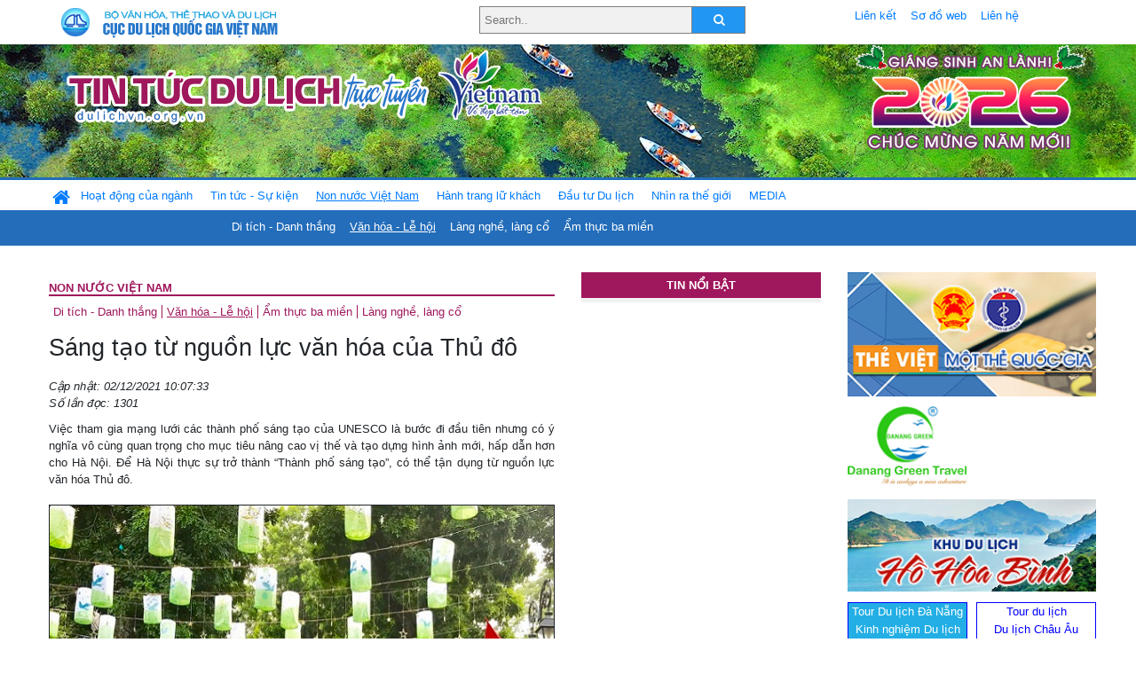

--- FILE ---
content_type: text/html; charset=UTF-8
request_url: https://www.dulichvn.org.vn/index.php/item/sang-tao-tu-nguon-luc-van-hoa-cua-thu-do-48325
body_size: 12853
content:
<!doctype html>
<html>
<head>

		<meta charset="utf-8">
		<meta name="viewport" content="width=device-width, initial-scale=1.0">	
		<meta name="copyright" content="TITC">
		<meta name="author" content="TITC">
		<meta name="robots" content="index,follow"/>
		<meta name="revisit-after" content="days">
		<meta http-equiv="content-language" content="vi">
		<meta name="geo.region" content="VN-DN" />
		<meta name="geo.position" content="16.067185;108.220157" />
		<meta name="geo.placename" content="Đà Nẵng" />
		<meta name="ICBM" content="16.067185, 108.220157" />
		<meta name="revisit-after" content="days">

				<!-- HTML Meta Tags -->
		<title>Sáng tạo từ nguồn lực văn hóa của Thủ đô - www.dulichvn.org.vn</title>
		
		<meta name="description" content="
	Việc tham gia mạng lưới c&aacute;c th&agrave;nh phố s&aacute;ng tạo của UNESCO l&agrave; bước đi đầu ti&ecirc;n nhưng c&oacute; &yacute; nghĩa v&ocirc; c&ugrave;ng quan trọng cho mục ti&ecirc;u n&acirc;ng cao vị thế v&agrave; tạo dựng h&igrave;nh ảnh mới, hấp dẫn hơn cho H&agrave; Nội. Để H&agrave; Nội thực sự trở th&agrave;nh &ldquo;Th&agrave;nh phố s&aacute;ng tạo&rdquo;, c&oacute; thể tận dụng từ nguồn lực văn h&oacute;a Thủ đ&ocirc;.
">
		<meta name="keywords" content="van-hoa;Thu-do;UNESCO;Ha-Noi">
		<meta name="news_keywords" content="van-hoa;Thu-do;UNESCO;Ha-Noi"/>
		<link rel="canonical" href="dulichvn.org.vn" />
		<link rel="publisher" href="Báo Chính phủ"/>
		<link rel="dns-prefetch" href="//www.google-analytics.com"/>
		<link rel="amphtml" href="dulichvn.org.vn" />
		

		<!-- Open Graph -->
		<!-- Facebook Meta Tags -->
		<meta property="og:title" content="Sáng tạo từ nguồn lực văn hóa của Thủ đô - www.dulichvn.org.vn" />
		<meta property="og:type" content="website" />
				<meta property="og:url" content="https://dulichvn.org.vn/index.php/item/sang-tao-tu-nguon-luc-van-hoa-cua-thu-do-48325" />
		<meta property="og:image" content="https://dulichvn.org.vn/cache/212Sang-tao-tu-nguon-luc-van-hoa-cua-Thu-do.jpg358x200.thumb.gif" />
		<meta property="og:image:width" content="358" />
		<meta property="og:image:height" content="200" />
				<meta property="og:description" content="
	Việc tham gia mạng lưới c&aacute;c th&agrave;nh phố s&aacute;ng tạo của UNESCO l&agrave; bước đi đầu ti&ecirc;n nhưng c&oacute; &yacute; nghĩa v&ocirc; c&ugrave;ng quan trọng cho mục ti&ecirc;u n&acirc;ng cao vị thế v&agrave; tạo dựng h&igrave;nh ảnh mới, hấp dẫn hơn cho H&agrave; Nội. Để H&agrave; Nội thực sự trở th&agrave;nh &ldquo;Th&agrave;nh phố s&aacute;ng tạo&rdquo;, c&oacute; thể tận dụng từ nguồn lực văn h&oacute;a Thủ đ&ocirc;.
" />
		<meta property="og:locale" content="vi_vn" />
		<meta property="og:site_name" content="https://dulichvn.org.vn/index.php/item/sang-tao-tu-nguon-luc-van-hoa-cua-thu-do-48325" />

		<!-- Google / Search Engine Tags -->
		<meta itemprop="name" content="Sáng tạo từ nguồn lực văn hóa của Thủ đô - www.dulichvn.org.vn">
		<meta itemprop="description" content="
	Việc tham gia mạng lưới c&aacute;c th&agrave;nh phố s&aacute;ng tạo của UNESCO l&agrave; bước đi đầu ti&ecirc;n nhưng c&oacute; &yacute; nghĩa v&ocirc; c&ugrave;ng quan trọng cho mục ti&ecirc;u n&acirc;ng cao vị thế v&agrave; tạo dựng h&igrave;nh ảnh mới, hấp dẫn hơn cho H&agrave; Nội. Để H&agrave; Nội thực sự trở th&agrave;nh &ldquo;Th&agrave;nh phố s&aacute;ng tạo&rdquo;, c&oacute; thể tận dụng từ nguồn lực văn h&oacute;a Thủ đ&ocirc;.
">
		<meta itemprop="image" content="https://dulichvn.org.vn/cache/212Sang-tao-tu-nguon-luc-van-hoa-cua-Thu-do.jpg358x200.thumb.gif">
		<meta itemprop="url" content="https://dulichvn.org.vn/index.php/item/sang-tao-tu-nguon-luc-van-hoa-cua-thu-do-48325">

		

		<!-- Twitter Meta Tags twitter:card, twitter:title, twitter:site, twitter:creator, twitter:description, twitter:image -->
		
		<meta name="twitter:site" content="dulichvn.org.vn">
		<meta name="twitter:creator" content="Báo Chính phủ">
		<meta name="twitter:card" content="Sáng tạo từ nguồn lực văn hóa của Thủ đô - www.dulichvn.org.vn">
		<meta name="twitter:title" content="Tin tức du lịch trực tuyến nhiều người xem nhất - www.dulichvn.org.vn">
		<meta name="twitter:description" content="Website của Cục Du lịch Quốc Gia Việt Nam, Cập nhật tin tức về lĩnh vực văn hóa, du lịch, Giới thiệu về đất nước và con người Việt Nam, Danh sách khách sạn tại Việt Nam">
		<meta name="twitter:image" content="https://dulichvn.org.vn/cache/212Sang-tao-tu-nguon-luc-van-hoa-cua-Thu-do.jpg358x200.thumb.gif">
		<meta name="twitter:site" content="@titcdn">
		<meta name="twitter:creator" content="@titcdn">
		<meta name="dc.source" CONTENT="https://dulichvn.org.vn/index.php/item/sang-tao-tu-nguon-luc-van-hoa-cua-thu-do-48325">
		<meta name="dc.created" content="2021-12-02">
		<meta name="dc.publisher" content="Báo Chính phủ" />
		<meta name="dc.rights.copyright" content="dulichvn.org.vn" />
		<meta name="dc.creator.name" content="dulichvn.org.vn" />
		<meta name="dc.creator.email" content="httt@vietnamtourism.gov.vn" />
		<meta name="dc.identifier" content="dulichvn.org.vn" />
		<meta name="dc.title" CONTENT="Sáng tạo từ nguồn lực văn hóa của Thủ đô - www.dulichvn.org.vn">
		<meta name="dc.subject" CONTENT="Sáng tạo từ nguồn lực văn hóa của Thủ đô - www.dulichvn.org.vn">
		<meta name="dc.keywords" CONTENT="van-hoa;Thu-do;UNESCO;Ha-Noi">
		<meta name="dc.description" CONTENT="
	Việc tham gia mạng lưới c&aacute;c th&agrave;nh phố s&aacute;ng tạo của UNESCO l&agrave; bước đi đầu ti&ecirc;n nhưng c&oacute; &yacute; nghĩa v&ocirc; c&ugrave;ng quan trọng cho mục ti&ecirc;u n&acirc;ng cao vị thế v&agrave; tạo dựng h&igrave;nh ảnh mới, hấp dẫn hơn cho H&agrave; Nội. Để H&agrave; Nội thực sự trở th&agrave;nh &ldquo;Th&agrave;nh phố s&aacute;ng tạo&rdquo;, c&oacute; thể tận dụng từ nguồn lực văn h&oacute;a Thủ đ&ocirc;.
">
		<!--Google search meta-->
				<script type="application/ld+json">
			{
			  "@context"        : "http://schema.org",
			  "@type"           : "WebSite",
			  "name"            : "TITC",
			  "alternateName"   : "Website của Cục Du lịch Quốc Gia Việt Nam, Cập nhật tin tức về lĩnh vực văn hóa, du lịch, Giới thiệu về đất nước và con người Việt Nam, Danh sách khách sạn tại Việt Nam",
			  "url": "https://dulichvn.org.vn/",
			  "potentialAction": {
				"@type": "SearchAction",
				"target": "https://dulichvn.org.vn/index.php/search/{search_term_string}",
				"query-input": "required name=search_term_string"
			  }
			}
		</script>
				<script type="application/ld+json">
			{
			  "@context": "http://schema.org",
			  "@type"   : "Organization",
			  "url"     : "https://dulichvn.org.vn/"
			}
		</script>		
				<script type="application/ld+json">
				{
					"@context":"http://schema.org",
					"@type":"BreadcrumbList",
					"itemListElement":[
						{
								"@type":"ListItem",
								"position":1,
								"item":{
									"@id":"https://dulichvn.org.vn/index.php/cat/Van-hoa---Le-hoi",
									"name":"Văn hóa - Lễ hội"
								}
							  }
					]
				}
		</script>
				<script type="application/ld+json">
			{
				"@context":"http://schema.org",
				"@type":"NewsArticle",
				"mainEntityOfPage":{
					"@type":"WebPage",
					"@id":"https://dulichvn.org.vn/index.php/item/sang-tao-tu-nguon-luc-van-hoa-cua-thu-do-48325"
				},
				"headline":"Sáng tạo từ nguồn lực văn hóa của Thủ đô - www.dulichvn.org.vn",
				"description":"
	Việc tham gia mạng lưới c&aacute;c th&agrave;nh phố s&aacute;ng tạo của UNESCO l&agrave; bước đi đầu ti&ecirc;n nhưng c&oacute; &yacute; nghĩa v&ocirc; c&ugrave;ng quan trọng cho mục ti&ecirc;u n&acirc;ng cao vị thế v&agrave; tạo dựng h&igrave;nh ảnh mới, hấp dẫn hơn cho H&agrave; Nội. Để H&agrave; Nội thực sự trở th&agrave;nh &ldquo;Th&agrave;nh phố s&aacute;ng tạo&rdquo;, c&oacute; thể tận dụng từ nguồn lực văn h&oacute;a Thủ đ&ocirc;.
",
				"image":{
					"@type":"ImageObject",
					"url":"https://dulichvn.org.vn/cache/212Sang-tao-tu-nguon-luc-van-hoa-cua-Thu-do.jpg358x200.thumb.gif",
					"width":358,
					"height":200
				},
				"datePublished":"2021-12-02T10:07:33+07:00",
				"dateModified":"2021-12-02T10:07:33+07:00",
				"author":{
					"@type":"Person",
					"name":"TITC"
				},
				"publisher":{
					"@type": "Organization",
					"name":"www.dulichvn.org.vn",
					"logo":{
						"@type":"ImageObject",
						"url":"https://dulichvn.org.vn/web/templates/2018/image/logo_default.png"
					}
				}
			}
		</script>
		<link rel="Shortcut Icon" href="/web/templates/2018/images/favicon.png" type="image/x-icon" />
<link rel="stylesheet" type="text/css" href="/web/templates/2018/css/4.0.0.0/bootstrap.min.css" />
<link rel="stylesheet" type="text/css" href="/web/templates/2018/css/ekko-lightbox.css" />
<link rel="stylesheet" type="text/css" href="/web/templates/2018/css/4.0.0.0/font-awesome.4.5.0.min.css" />
<link rel="stylesheet" type="text/css" href="/web/templates/2018/css/dropdown.css" />
<link rel="stylesheet" type="text/css" href="/web/templates/2018/css/dropdown.linear.css" />
<link rel="stylesheet" type="text/css" href="/web/templates/2018/css/styles.css" />
<link rel="stylesheet" type="text/css" href="/web/templates/2018/css/rrssb.css" />

	
</head>
<body>
	<div class="container-fluid page-bg">
		<header class="page-header">
			<div class="container nopadding-x">
				<div class="row">
					<div class="col-md-4 text-left"><img src="https://dulichvn.org.vn/web/templates/2018/image/tcdl_2.png"  class="img-fluid" width="269" height="50" alt="Cục Du lịch Quốc Gia Việt Nam"/></div>
					<div class="col-md-5">							<form class="srcFrom" action="/index.php/search" style="margin:auto;max-width:300px">
							  <input type="text" placeholder="Search.." name="name">
							  <button type="submit"><i class="fa fa-search"></i></button>
							</form>
													</div>
					<div class="col-md-3 py-2">
						<div class="top_menu">
					<a href="/index.php/cat/Lien-ket" title="Liên kết"   class="px-2" >Liên kết</a><a href="/index.php/cat/So-do-web" title="Sơ đồ web"   class="px-2" >Sơ đồ web</a><a href="/index.php/cat/Lien-he" title="Liên hệ"   class="px-2" >Liên hệ</a>						</div>
					</div>
				</div>				
			</div>
		  										<div class="row banner-row" style="background: url(https://dulichvn.org.vn/web/templates/2018/image/ORG-background-banner-2026.png) center center no-repeat;height: 150px;background-size: cover">
				<div class="container nopadding-x banner-container">
					<div class="row banner-row-wrapper">
                    	<div class="col-md-7">
							
							                            <img src="https://dulichvn.org.vn/web/templates/2018/image/logo.png" class="img-fluid" width="566" height="97" alt="Tin tức du lịch trực tuyến"/>
							
						</div>

						
												<div class="col-md-5 event-banner" style="text-align:right;">
                        	<img src="https://dulichvn.org.vn/web/templates/2018/image/ORG-noel-new year-2026_1.png" class="img-fluid" width="" height="auto" alt="Tin tức du lịch trực tuyến"/>
                        </div>
						
						
                                            	
					</div>
                    			  	</div>
			</div>
			<div class="row" style="background: url(https://dulichvn.org.vn/web/templates/2018/image/bg_menu.jpg) top left repeat-x; height: 77px;">
				<div class="container nopadding-x menu-top">
								<nav class="navbar navbar-expand-xl navbar-light py-0 px-0">
						<button class="navbar-toggler ml-lg-0" type="button" data-toggle="collapse" data-target="#top-menuid" aria-controls="top-menuid" aria-expanded="false" aria-label="Toggle navigation"><span class="navbar-toggler-icon"></span>
						</button>
						<div class="collapse navbar-collapse" id="top-menuid" style="padding-top: 1px;">
							<ul class="navbar-nav mr-auto dropdown dropdown-linear">
								<li class="nav-item-home">
									<a href="/" class="nav-link-home" style="font-size: 16pt;"><i class="fa fa-home fa-2" aria-hidden="true"></i></a>
								</li>
															<li class="  pad0 nav-item dropdown">
									<a href="/index.php/cat/Hoat-dong-cua-nganh" title="Hoạt động của ngành"   class="nav-link " role="button" aria-haspopup="true" aria-expanded="false" id="navbarDropdown1">Hoạt động của ngành</a>										<ul class="dropdown-menu justify-content-md-center" aria-labelledby="navbarDropdown1">
											<li class=""></li>
										<li><a href="/index.php/cat/Cuc-Du-lich-Quoc-gia-Viet-Nam" title="Cục Du lịch Quốc gia Việt Nam"   class="nav-link">Cục Du lịch Quốc gia Việt Nam</a></li><li><a href="/index.php/cat/Cac-dia-phuong" title="Các địa phương"   class="nav-link">Các địa phương</a></li>										</ul>
																			
								</li>
																<li class="  pad1 nav-item dropdown">
									<a href="/index.php/cat/Tin-tuc---Su-kien" title="Tin tức - Sự kiện"   class="nav-link " role="button" aria-haspopup="true" aria-expanded="false" id="navbarDropdown4">Tin tức - Sự kiện</a>										<ul class="dropdown-menu justify-content-md-center" aria-labelledby="navbarDropdown4">
											<li class=""></li>
										<li><a href="/index.php/cat/Nam-Du-lich-quoc-gia-2025-Hue---Kinh-do-xua-Van-hoi-moi" title="Năm Du lịch quốc gia 2025: Huế - Kinh đô xưa, Vận hội mới"   class="nav-link">Năm Du lịch quốc gia 2025: Huế - Kinh đô xưa, Vận hội mới</a></li>										</ul>
																			
								</li>
																<li class=" activated pad2 nav-item dropdown">
									<a href="/index.php/cat/Non-nuoc-Viet-Nam" title="Non nước Việt Nam"   class="nav-link " role="button" aria-haspopup="true" aria-expanded="false" id="navbarDropdown8">Non nước Việt Nam</a>										<ul class="dropdown-menu justify-content-md-center" aria-labelledby="navbarDropdown8">
											<li class=""></li>
										<li><a href="/index.php/cat/Di-tich---Danh-thang" title="Di tích - Danh thắng"   class="nav-link">Di tích - Danh thắng</a></li><li class="activated"><a href="/index.php/cat/Van-hoa---Le-hoi" title="Văn hóa - Lễ hội"   class="nav-link">Văn hóa - Lễ hội</a></li><li><a href="/index.php/cat/Lang-nghe-lang-co" title="Làng nghề, làng cổ"   class="nav-link">Làng nghề, làng cổ</a></li><li><a href="/index.php/cat/Am-thuc-ba-mien" title="Ẩm thực ba miền"   class="nav-link">Ẩm thực ba miền</a></li>										</ul>
																			
								</li>
																<li class="  pad3 nav-item dropdown">
									<a href="/index.php/cat/Hanh-trang-lu-khach" title="Hành trang lữ khách"   class="nav-link " role="button" aria-haspopup="true" aria-expanded="false" id="navbarDropdown13">Hành trang lữ khách</a>										<ul class="dropdown-menu justify-content-md-center" aria-labelledby="navbarDropdown13">
											<li class=""></li>
										<li><a href="/index.php/cat/Ban-co-biet" title="Bạn có biết"   class="nav-link">Bạn có biết</a></li><li><a href="/index.php/cat/Khach-san" title="Khách sạn"   class="nav-link">Khách sạn</a></li><li><a href="/index.php/cat/Cong-ty-lu-hanh" title="Công ty lữ hành"   class="nav-link">Công ty lữ hành</a></li><li><a href="/index.php/cat/Nha-hang" title="Nhà hàng"   class="nav-link">Nhà hàng</a></li><li><a href="/index.php/cat/Mua-sam" title="Mua sắm"   class="nav-link">Mua sắm</a></li><li><a href="/index.php/cat/An-pham-du-lich" title="Ấn phẩm du lịch"   class="nav-link">Ấn phẩm du lịch</a></li><li><a href="/index.php/cat/Khuyen-mai-du-lich" title="Khuyến mãi du lịch"   class="nav-link">Khuyến mãi du lịch</a></li>										</ul>
																			
								</li>
																<li class="  pad4 nav-item ">
									<a href="/index.php/cat/au-tu-Du-lich" title="Ðầu tư Du lịch"   class="nav-link">Ðầu tư Du lịch</a>									
								</li>
																<li class="  pad5 nav-item ">
									<a href="/index.php/cat/Nhin-ra-the-gioi" title="Nhìn ra thế giới"   class="nav-link">Nhìn ra thế giới</a>									
								</li>
																<li class="  pad6 nav-item dropdown">
									<a href="/index.php/cat/MEDIA" title="MEDIA"   class="nav-link " role="button" aria-haspopup="true" aria-expanded="false" id="navbarDropdown41">MEDIA</a>										<ul class="dropdown-menu justify-content-md-center" aria-labelledby="navbarDropdown41">
											<li class=""></li>
										<li><a href="/index.php/cat/Du-lich-qua-anh" title="Du lịch qua ảnh"   class="nav-link">Du lịch qua ảnh</a></li><li><a href="/index.php/cat/Video" title="Video"   class="nav-link">Video</a></li>										</ul>
																			
								</li>
								                        
							</ul>
						</div>
					</nav>
				</div>
			</div>
		</header>		
		<main>
	<div class="container nopadding-x">
		<div class="row">
			<div class="col-md-6 main-item-content">
								<section class="cat-home">
				<h2 class="title"><a href="/index.php/cat/Non-nuoc-Viet-Nam" title="Non nước Việt Nam" >Non nước Việt Nam</a></h2><div class="subcat"><a href="/index.php/cat/Di-tich---Danh-thang" title="Di tích - Danh thắng" >Di tích - Danh thắng</a><a href="/index.php/cat/Van-hoa---Le-hoi" title="Văn hóa - Lễ hội"  class ="activated">Văn hóa - Lễ hội</a><a href="/index.php/cat/Am-thuc-ba-mien" title="Ẩm thực ba miền" >Ẩm thực ba miền</a><a href="/index.php/cat/Lang-nghe-lang-co" title="Làng nghề, làng cổ" >Làng nghề, làng cổ</a></div>				</section>						 
					<section class="news-item-detail">
		<article class="news-item-detail">
	<h1>Sáng tạo từ nguồn lực văn hóa của Thủ đô</h1><div class="meta">Cập nhật: 02/12/2021 10:07:33<br/>Số lần đọc: 1301</div><div class="summery">
	Việc tham gia mạng lưới c&aacute;c th&agrave;nh phố s&aacute;ng tạo của UNESCO l&agrave; bước đi đầu ti&ecirc;n nhưng c&oacute; &yacute; nghĩa v&ocirc; c&ugrave;ng quan trọng cho mục ti&ecirc;u n&acirc;ng cao vị thế v&agrave; tạo dựng h&igrave;nh ảnh mới, hấp dẫn hơn cho H&agrave; Nội. Để H&agrave; Nội thực sự trở th&agrave;nh &ldquo;Th&agrave;nh phố s&aacute;ng tạo&rdquo;, c&oacute; thể tận dụng từ nguồn lực văn h&oacute;a Thủ đ&ocirc;.
</div><div class="content"><p style="text-align: center;">
	<br />
	<em><img alt="" src="/nhaptin/uploads/images/2021/Thang12/212Sang-tao-tu-nguon-luc-van-hoa-cua-Thu-do.jpg" style="width: 600px; height: 399px; border-width: 1px; border-style: solid;" /></em></p>
<p style="text-align: center;">
	<em>Kh&ocirc;ng gian b&iacute;ch họa phố Ph&ugrave;ng Hưng. Ảnh: VGP/Th&agrave;nh Nam</em></p>
<p style="text-align: justify;">
	TP. H&agrave; Nội c&oacute; nguồn lực to lớn để x&acirc;y dựng th&agrave;nh phố s&aacute;ng tạo trong lĩnh vực thiết kế mang bản sắc H&agrave; Nội. Trước hết đ&oacute; l&agrave; &ldquo;kho&rdquo; t&agrave;i nguy&ecirc;n khổng lồ c&aacute;c gi&aacute; trị văn h&oacute;a truyền thống. Kho t&agrave;i nguy&ecirc;n n&agrave;y gồm nhiều &ldquo;nh&aacute;nh&rdquo; kh&aacute;c nhau. Trong số 350 l&agrave;ng nghề của H&agrave; Nội, c&oacute; h&agrave;ng trăm l&agrave;ng nghề m&agrave; thiết kế s&aacute;ng tạo từ h&agrave;ng trăm năm qua đ&atilde; l&agrave; thế mạnh, như l&agrave;ng gốm B&aacute;t Tr&agrave;ng, c&aacute;c l&agrave;ng nghề m&acirc;y, tre, đan, c&aacute;c l&agrave;ng nghề đi&ecirc;u khắc cổ truyền&hellip; H&agrave; Nội c&oacute; hệ thống di t&iacute;ch phong ph&uacute;. Trong đ&oacute;, chỉ ri&ecirc;ng di t&iacute;ch Ho&agrave;ng th&agrave;nh Thăng Long đ&atilde; l&agrave; nơi dung chứa nhiều gi&aacute; trị thiết kế, từ kiến tr&uacute;c, cho đến nội thất, ngoại thất&hellip; Hệ thống hoa văn trang tr&iacute; tại di t&iacute;ch n&agrave;y ho&agrave;n to&agrave;n c&oacute; thể được đ&uacute;c r&uacute;t, t&aacute;i tạo trong những thiết kế hiện đại.</p>
<p style="text-align: justify;">
	H&agrave; Nội cũng l&agrave; một trong hai địa phương tập trung đội ngũ c&aacute;c nh&agrave; thiết kế lớn nhất cả nước, từ thiết kế thời trang, thiết kế mỹ thuật, cho đến c&aacute;c lĩnh vực thiết kế s&aacute;ng tạo kh&aacute;c. Đ&acirc;y l&agrave; cơ sở để H&agrave; Nội chuyển hướng ph&aacute;t triển sang c&aacute;c lĩnh vực c&ocirc;ng nghiệp văn h&oacute;a, c&ocirc;ng nghiệp s&aacute;ng tạo.</p>
<p style="text-align: justify;">
	Th&aacute;ng 10/2019, H&agrave; Nội ch&iacute;nh thức trở th&agrave;nh th&agrave;nh vi&ecirc;n của Mạng lưới c&aacute;c th&agrave;nh phố s&aacute;ng tạo của UNESCO tr&ecirc;n to&agrave;n cầu. Ngay từ khi lập hồ sơ đề nghị ghi danh, H&agrave; Nội đ&atilde; cam kết với UNESCO về x&acirc;y dựng th&agrave;nh phố s&aacute;ng tạo ở lĩnh vực thiết kế bằng c&aacute;c chương tr&igrave;nh v&agrave; kế hoạch h&agrave;nh động d&agrave;i hạn về tầm nh&igrave;n v&agrave; kết nối c&aacute;c ch&iacute;nh s&aacute;ch tạo điều kiện thuận lợi nhằm n&acirc;ng tầm cho lĩnh vực thiết kế s&aacute;ng tạo, hiện thực h&oacute;a c&aacute;c s&aacute;ng kiến x&acirc;y dựng th&agrave;nh phố s&aacute;ng tạo.</p>
<p style="text-align: justify;">
	Mới đ&acirc;y, tại Hội thảo &ldquo;Thiết kế s&aacute;ng tạo từ nguồn lực văn h&oacute;a Thủ đ&ocirc;&rdquo; (trong khu&ocirc;n khổ Tuần lễ Thiết kế Việt Nam do Viện Văn h&oacute;a Nghệ thuật quốc gia tổ chức), PGS.TS Nguyễn Thị Thu Phương, Ph&oacute; Viện trưởng phụ tr&aacute;ch Viện Văn h&oacute;a Nghệ thuật quốc gia, nhận định: C&aacute;c ch&iacute;nh s&aacute;ch của TP. H&agrave; Nội thời gian qua đ&atilde; bước đầu tạo khung thể chế c&oacute; khả năng ph&aacute;t huy được c&aacute;c trụ cột t&agrave;i nguy&ecirc;n văn h&oacute;a như: Di sản văn h&oacute;a vật thể, di sản văn h&oacute;a phi vật thể, di sản thi&ecirc;n nhi&ecirc;n, sản phẩm v&agrave; dịch vụ văn h&oacute;a đa dạng... Mặc d&ugrave; chưa tạo ra cơ chế để chuyển h&oacute;a nhưng c&aacute;c tổ chức c&ocirc;ng - tư, c&aacute;c đơn vị nghi&ecirc;n cứu đ&atilde; tạo động lực để H&agrave; Nội đang chuyển m&igrave;nh ở lĩnh vực thiết kế đ&atilde; g&oacute;p phần kh&ocirc;ng nhỏ v&agrave;o việc t&aacute;i sinh, đ&aacute;nh thức c&aacute;c nguồn t&agrave;i nguy&ecirc;n văn h&oacute;a, tạo n&ecirc;n sự ph&aacute;t triển c&aacute;c sản phẩm dịch vụ c&ocirc;ng nghiệp văn h&oacute;a.</p>
<p style="text-align: justify;">
	Tuy nhi&ecirc;n b&agrave; Phương cho rằng, Th&agrave;nh phố cần tạo sự kết nối giữa truyền thống v&agrave; hiện đại trong c&aacute;c sản phẩm c&ocirc;ng nghiệp văn h&oacute;a, tạo cơ chế đầu tư t&agrave;i ch&iacute;nh v&agrave; thu h&uacute;t vốn, h&igrave;nh th&agrave;nh m&ocirc;i trường th&uacute;c đẩy sự s&aacute;ng tạo, đầu tư ph&aacute;t triển cơ sở hạ tầng khoa học c&ocirc;ng nghệ, triển khai quyết liệt 6 s&aacute;ng kiến h&agrave;nh động của H&agrave; Nội đ&atilde; cam kết với Mạng lưới c&aacute;c Th&agrave;nh phố s&aacute;ng tạo của UNESCO.</p>
<p style="text-align: justify;">
	&Ocirc;ng L&ecirc; Quốc Vinh, Chủ tịch HĐQT ki&ecirc;m Tổng Gi&aacute;m đốc Tập đo&agrave;n truyền th&ocirc;ng L&ecirc; Bros, cho rằng, H&agrave; Nội cần c&oacute; trung t&acirc;m s&aacute;ng tạo quy m&ocirc; lớn, ở đ&oacute; c&oacute; kh&ocirc;ng gian giải tr&iacute;, c&oacute; c&aacute;c tiện &iacute;ch, c&oacute; nền tảng c&ocirc;ng nghệ để mọi người c&oacute; thể hợp t&aacute;c, chia sẻ s&aacute;ng tạo, giới thiệu sản phẩm, t&igrave;m kiếm đối t&aacute;c đầu tư.</p>
<p style="text-align: justify;">
	Về mặt cơ chế, H&agrave; Nội cần th&uacute;c đẩy hợp t&aacute;c c&ocirc;ng-tư, thu h&uacute;t c&aacute;c đơn vị tư nh&acirc;n đầu tư v&agrave;o c&ocirc;ng tr&igrave;nh phục vụ văn h&oacute;a, c&ocirc;ng nghiệp văn h&oacute;a. H&agrave; Nội cũng cần c&oacute; quy hoạch minh bạch, chi tiết c&aacute;c loại h&igrave;nh văn h&oacute;a muốn ph&aacute;t triển, định hướng tương lai cho c&aacute;c loại h&igrave;nh đ&oacute; để nh&agrave; đầu tư nắm được th&ocirc;ng tin, quyết định cho việc đầu tư.</p>
<p style="text-align: justify;">
	&Ocirc;ng L&ecirc; Quốc Vinh gợi &yacute;, Th&agrave;nh phố cần quan t&acirc;m ph&aacute;t triển kh&ocirc;ng gian s&aacute;ng tạo nhỏ, bởi đối tượng n&agrave;y thường thiếu vốn cũng như c&aacute;c nguồn lực kh&aacute;c, sau đ&oacute; tiến tới h&igrave;nh th&agrave;nh kh&ocirc;ng gian s&aacute;ng tạo đ&uacute;ng nghĩa, đ&uacute;ng tầm cỡ.</p>
<p style="text-align: justify;">
	PGS.TS Đặng Văn B&agrave;i, Ph&oacute; Chủ tịch Hội đồng Di sản văn h&oacute;a quốc gia Việt Nam khẳng định, H&agrave; Nội sở hữu nhiều lợi thế để x&acirc;y dựng danh hiệu &ldquo;Th&agrave;nh phố s&aacute;ng tạo&rdquo; trong lĩnh vực thiết kế. H&agrave; Nội l&agrave; nơi kết tinh v&agrave; lan tỏa, tập trung nh&acirc;n lực v&agrave; vật lực của cả nước. Nhờ đ&oacute;, Thủ đ&ocirc; c&oacute; hệ thống c&aacute;c cơ sở văn h&oacute;a đa dạng.</p>
<p style="text-align: justify;">
	&ldquo;Muốn th&uacute;c đẩy danh hiệu Th&agrave;nh phố s&aacute;ng tạo cho H&agrave; Nội, Thủ đ&ocirc; cần c&oacute; 1 cơ chế, để biến n&oacute; th&agrave;nh động lực. Trong đ&oacute;, h&igrave;nh thức hợp t&aacute;c c&ocirc;ng-tư trong văn h&oacute;a cần được ch&uacute; trọng. C&aacute;c hoạt động s&aacute;ng tạo văn h&oacute;a cần dựa v&agrave;o c&aacute;c c&ocirc;ng ty tư nh&acirc;n, Nh&agrave; nước đ&oacute;ng vai tr&ograve; hướng dẫn, hỗ trợ&rdquo;, PGS.TS Đặng Văn B&agrave;i nhấn mạnh.</p>
<p style="text-align: justify;">
	C&oacute; thể thấy, c&aacute;c kh&ocirc;ng gian s&aacute;ng tạo sẽ c&oacute; cơ hội ph&aacute;t triển trong bối cảnh Th&agrave;nh phố c&oacute; những chuyển đổi về hướng tiếp cận v&agrave; ch&iacute;nh s&aacute;ch th&uacute;c đẩy sự ph&aacute;t triển của một th&agrave;nh phố s&aacute;ng tạo. Khi đ&oacute;, bản sắc mới của H&agrave; Nội kh&ocirc;ng những th&ecirc;m phần phong ph&uacute; m&agrave; văn h&oacute;a s&aacute;ng tạo, kinh tế s&aacute;ng tạo sẽ g&oacute;p phần ph&aacute;t triển Thủ đ&ocirc; bền vững hơn.</p>
<p style="text-align: right;">
	<strong>Th&agrave;nh Nam</strong></p>
<p>
	&nbsp;</p>
</div><div class="source">Nguồn: Báo Chính phủ</div><div class="tags">Từ khóa: <a href="/index.php/keyword/van-hoa" title="văn hóa" >văn hóa</a>, <a href="/index.php/keyword/Thu-do" title=" Thủ đô" > Thủ đô</a>, <a href="/index.php/keyword/UNESCO" title=" UNESCO" > UNESCO</a>, <a href="/index.php/keyword/Ha-Noi" title=" Hà Nội" > Hà Nội</a></div>	</article>
		<div class="row">
			<div class="col-md-6"></div>
			<div class="col-md-6">		<div class="share-facebook">
            	
                <ul class="rrssb-buttons">
                  
            
                  <li class="rrssb-facebook">
                    <!--  Replace with your URL. For best results, make sure you page has the proper FB Open Graph tags in header:
                          https://developers.facebook.com/docs/opengraph/howtos/maximizing-distribution-media-content/ -->
                    <a href="https://www.facebook.com/sharer/sharer.php?u=https://dulichvn.org.vn/index.php/item/sang-tao-tu-nguon-luc-van-hoa-cua-thu-do-48325" class="popup">
                      <span class="rrssb-icon">
                        <svg xmlns="http://www.w3.org/2000/svg" viewBox="0 0 29 29"><path d="M26.4 0H2.6C1.714 0 0 1.715 0 2.6v23.8c0 .884 1.715 2.6 2.6 2.6h12.393V17.988h-3.996v-3.98h3.997v-3.062c0-3.746 2.835-5.97 6.177-5.97 1.6 0 2.444.173 2.845.226v3.792H21.18c-1.817 0-2.156.9-2.156 2.168v2.847h5.045l-.66 3.978h-4.386V29H26.4c.884 0 2.6-1.716 2.6-2.6V2.6c0-.885-1.716-2.6-2.6-2.6z"/></svg>
                      </span>
                      <span class="rrssb-text">facebook</span>
                    </a>
                  </li>
                  <li class="rrssb-twitter">
                    <!-- Replace href with your Meta and URL information  -->
                    <a href="https://twitter.com/intent/tweet?text=Sáng tạo từ nguồn lực văn hóa của Thủ đô&amp;url=https://dulichvn.org.vn/index.php/item/sang-tao-tu-nguon-luc-van-hoa-cua-thu-do-48325&amp;via=https://dulichvn.org.vn/index.php/item/sang-tao-tu-nguon-luc-van-hoa-cua-thu-do-48325" class="popup">
                      <span class="rrssb-icon">
                        <svg xmlns="http://www.w3.org/2000/svg" viewBox="0 0 28 28"><path d="M24.253 8.756C24.69 17.08 18.297 24.182 9.97 24.62a15.093 15.093 0 0 1-8.86-2.32c2.702.18 5.375-.648 7.507-2.32a5.417 5.417 0 0 1-4.49-3.64c.802.13 1.62.077 2.4-.154a5.416 5.416 0 0 1-4.412-5.11 5.43 5.43 0 0 0 2.168.387A5.416 5.416 0 0 1 2.89 4.498a15.09 15.09 0 0 0 10.913 5.573 5.185 5.185 0 0 1 3.434-6.48 5.18 5.18 0 0 1 5.546 1.682 9.076 9.076 0 0 0 3.33-1.317 5.038 5.038 0 0 1-2.4 2.942 9.068 9.068 0 0 0 3.02-.85 5.05 5.05 0 0 1-2.48 2.71z"/></svg>
                      </span>
                      <span class="rrssb-text">twitter</span>
                    </a>
                  </li>
                  <li class="rrssb-googleplus">
                    <!-- Replace href with your meta and URL information.  -->
                    <a href="https://plus.google.com/share?url=https://dulichvn.org.vn/index.php/item/sang-tao-tu-nguon-luc-van-hoa-cua-thu-do-48325" class="popup">
                      <span class="rrssb-icon">
                        <svg xmlns="http://www.w3.org/2000/svg" width="24" height="24" viewBox="0 0 24 24"><path d="M21 8.29h-1.95v2.6h-2.6v1.82h2.6v2.6H21v-2.6h2.6v-1.885H21V8.29zM7.614 10.306v2.925h3.9c-.26 1.69-1.755 2.925-3.9 2.925-2.34 0-4.29-2.016-4.29-4.354s1.885-4.353 4.29-4.353c1.104 0 2.014.326 2.794 1.105l2.08-2.08c-1.3-1.17-2.924-1.883-4.874-1.883C3.65 4.586.4 7.835.4 11.8s3.25 7.212 7.214 7.212c4.224 0 6.953-2.988 6.953-7.082 0-.52-.065-1.104-.13-1.624H7.614z"/></svg>            </span>
                      <span class="rrssb-text">google+</span>
                    </a>
                  </li> 
                  <li class="rrssb-email">
                    <!-- Replace subject with your message using URL Endocding: http://meyerweb.com/eric/tools/dencoder/ -->
                    <a href="mailto:?Subject=Sáng tạo từ nguồn lực văn hóa của Thủ đô&body=
	Việc tham gia mạng lưới c&aacute;c th&agrave;nh phố s&aacute;ng tạo của UNESCO l&agrave; bước đi đầu ti&ecirc;n nhưng c&oacute; &yacute; nghĩa v&ocirc; c&ugrave;ng quan trọng cho mục ti&ecirc;u n&acirc;ng cao vị thế v&agrave; tạo dựng h&igrave;nh ảnh mới, hấp dẫn hơn cho H&agrave; Nội. Để H&agrave; Nội thực sự trở th&agrave;nh &ldquo;Th&agrave;nh phố s&aacute;ng tạo&rdquo;, c&oacute; thể tận dụng từ nguồn lực văn h&oacute;a Thủ đ&ocirc;.
 Link: https://dulichvn.org.vn/index.php/item/sang-tao-tu-nguon-luc-van-hoa-cua-thu-do-48325">
                      <span class="rrssb-icon">
                        <svg xmlns="http://www.w3.org/2000/svg" width="24" height="24" viewBox="0 0 24 24"><path d="M21.386 2.614H2.614A2.345 2.345 0 0 0 .279 4.961l-.01 14.078a2.353 2.353 0 0 0 2.346 2.347h18.771a2.354 2.354 0 0 0 2.347-2.347V4.961a2.356 2.356 0 0 0-2.347-2.347zm0 4.694L12 13.174 2.614 7.308V4.961L12 10.827l9.386-5.866v2.347z"/></svg>
                      </span>
                      <span class="rrssb-text">email</span>
                    </a>
                  </li>          
                  <li class="rrssb-instagram">
                    <!-- Replace href with your URL  -->
                    <a href="http://instagram.com" class="popup">
                      <span class="rrssb-icon">
                        <svg xmlns="http://www.w3.org/2000/svg" width="864" height="864" viewBox="0 0 864 864"><path d="M860.079 254.436c-2.091-45.841-9.371-77.147-20.019-104.542-11.007-28.32-25.731-52.338-49.673-76.28-23.943-23.943-47.962-38.669-76.282-49.675C686.711 13.292 655.404 6.013 609.564 3.92 563.628 1.824 548.964 1.329 432 1.329s-131.63.495-177.564 2.591c-45.841 2.093-77.147 9.372-104.542 20.019-28.319 11.006-52.338 25.731-76.28 49.675-23.943 23.942-38.669 47.96-49.675 76.28C13.292 177.288 6.013 208.595 3.92 254.436 1.824 300.37 1.329 315.036 1.329 432s.495 131.628 2.591 177.564c2.093 45.84 9.372 77.146 20.019 104.541 11.006 28.319 25.731 52.339 49.675 76.282 23.942 23.941 47.961 38.666 76.28 49.673 27.395 10.647 58.701 17.927 104.542 20.019 45.935 2.096 60.601 2.592 177.564 2.592s131.628-.496 177.564-2.592c45.84-2.092 77.146-9.371 104.541-20.019 28.32-11.007 52.339-25.731 76.282-49.673 23.941-23.943 38.666-47.962 49.673-76.282 10.647-27.395 17.928-58.701 20.019-104.541 2.096-45.937 2.592-60.601 2.592-177.564s-.496-131.63-2.592-177.564zm-77.518 351.591c-1.915 41.99-8.932 64.793-14.828 79.969-7.812 20.102-17.146 34.449-32.216 49.521-15.071 15.07-29.419 24.403-49.521 32.216-15.176 5.896-37.979 12.913-79.969 14.828-45.406 2.072-59.024 2.511-174.027 2.511s-128.622-.438-174.028-2.511c-41.988-1.915-64.794-8.932-79.97-14.828-20.102-7.812-34.448-17.146-49.518-32.216-15.071-15.071-24.405-29.419-32.218-49.521-5.897-15.176-12.912-37.979-14.829-79.968-2.071-45.413-2.51-59.034-2.51-174.028s.438-128.615 2.51-174.028c1.917-41.988 8.932-64.794 14.829-79.97 7.812-20.102 17.146-34.448 32.216-49.518 15.071-15.071 29.418-24.405 49.52-32.218 15.176-5.897 37.981-12.912 79.97-14.829 45.413-2.071 59.034-2.51 174.028-2.51s128.615.438 174.027 2.51c41.99 1.917 64.793 8.932 79.969 14.829 20.102 7.812 34.449 17.146 49.521 32.216 15.07 15.071 24.403 29.418 32.216 49.52 5.896 15.176 12.913 37.981 14.828 79.97 2.071 45.413 2.511 59.034 2.511 174.028s-.44 128.615-2.511 174.027z"/><path d="M432 210.844c-122.142 0-221.156 99.015-221.156 221.156S309.859 653.153 432 653.153 653.153 554.14 653.153 432c0-122.142-99.012-221.156-221.153-221.156zm0 364.713c-79.285 0-143.558-64.273-143.558-143.557 0-79.285 64.272-143.558 143.558-143.558 79.283 0 143.557 64.272 143.557 143.558 0 79.283-64.274 143.557-143.557 143.557z"/><circle cx="661.893" cy="202.107" r="51.68"/></svg>
                      </span>
                      <span class="rrssb-text">instagram</span>
                    </a>
                  </li>        
                  <li class="rrssb-linkedin">
                    <!-- Replace href with your meta and URL information -->
                    <a href="http://www.linkedin.com/shareArticle?mini=true&amp;url=https://dulichvn.org.vn/index.php/item/sang-tao-tu-nguon-luc-van-hoa-cua-thu-do-48325&amp;title=Sáng tạo từ nguồn lực văn hóa của Thủ đô&amp;summary=
	Việc tham gia mạng lưới c&aacute;c th&agrave;nh phố s&aacute;ng tạo của UNESCO l&agrave; bước đi đầu ti&ecirc;n nhưng c&oacute; &yacute; nghĩa v&ocirc; c&ugrave;ng quan trọng cho mục ti&ecirc;u n&acirc;ng cao vị thế v&agrave; tạo dựng h&igrave;nh ảnh mới, hấp dẫn hơn cho H&agrave; Nội. Để H&agrave; Nội thực sự trở th&agrave;nh &ldquo;Th&agrave;nh phố s&aacute;ng tạo&rdquo;, c&oacute; thể tận dụng từ nguồn lực văn h&oacute;a Thủ đ&ocirc;.
" class="popup">
                      <span class="rrssb-icon">
                        <svg xmlns="http://www.w3.org/2000/svg" viewBox="0 0 28 28"><path d="M25.424 15.887v8.447h-4.896v-7.882c0-1.98-.71-3.33-2.48-3.33-1.354 0-2.158.91-2.514 1.802-.13.315-.162.753-.162 1.194v8.216h-4.9s.067-13.35 0-14.73h4.9v2.087c-.01.017-.023.033-.033.05h.032v-.05c.65-1.002 1.812-2.435 4.414-2.435 3.222 0 5.638 2.106 5.638 6.632zM5.348 2.5c-1.676 0-2.772 1.093-2.772 2.54 0 1.42 1.066 2.538 2.717 2.546h.032c1.71 0 2.77-1.132 2.77-2.546C8.056 3.593 7.02 2.5 5.344 2.5h.005zm-2.48 21.834h4.896V9.604H2.867v14.73z"/></svg>
                      </span>
                      <span class="rrssb-text">linkedin</span>
                    </a>
                  </li>    
                  <li class="rrssb-youtube">
                    <a href="https://www.youtube.com/c/vietnamtourismmedia" class="popup">
                      <span class="rrssb-icon">
                        <svg xmlns="http://www.w3.org/2000/svg" viewBox="0 0 28 28"><path d="M27.688 8.512a4.086 4.086 0 0 0-4.106-4.093H4.39A4.084 4.084 0 0 0 .312 8.51v10.976A4.08 4.08 0 0 0 4.39 23.58h19.19a4.09 4.09 0 0 0 4.107-4.092V8.512zm-16.425 10.12V8.322l7.817 5.154-7.817 5.156z"/></svg>
                      </span>
                      <span class="rrssb-text">youtube</span>
                    </a>
                  </li>       
                                                    </ul>
                <!-- Buttons end here -->                
            </div>
	</div>
		</div>
	<section class="same"><section class="cat-home"><h2 class="title"><a>Cùng chuyên mục</a></h2></section><div class="preitem"><h2 class="title"><a>Tin mới hơn</a></h2><div class="row"><article class="col-md-4 pr-0"><div class="item-image"><a href="/index.php/item/binh-thuan-gin-giu-va-phat-trien-nen-van-hoa-vat-the-va-phi-vat-the-48326" title="Bình Thuận: Gìn giữ và phát triển nền văn hóa vật thể và phi vật thể" ><img src="https://dulichvn.org.vn/nhaptin/uploads/images/2021/Thang12/212Gin-giu-va-phat-trien-nen-van-hoa-vat-the-va-phi-vat-1.jpg" alt="Bình Thuận: Gìn giữ và phát triển nền văn hóa vật thể và phi vật thể" class="img-responsive"/></a></div><div class="item-detail"><h2 class="item-title"><a href="/index.php/item/binh-thuan-gin-giu-va-phat-trien-nen-van-hoa-vat-the-va-phi-vat-the-48326" title="Bình Thuận: Gìn giữ và phát triển nền văn hóa vật thể và phi vật thể" >Bình Thuận: Gìn giữ và phát triển nền văn hóa vật thể và phi vật thể</a></h2></div></article><article class="col-md-4 pr-0"><div class="item-image"><a href="/index.php/item/them-8-di-tich-duoc-xep-hang-di-tich-quoc-gia-48356" title="Thêm 8 di tích được xếp hạng Di tích Quốc gia" ><img src="https://dulichvn.org.vn/nhaptin/uploads/images/2021/Thang12/712Them-8-di-tich-duoc-xep-hang-Di-tich-Quoc-gia.jpg" alt="Thêm 8 di tích được xếp hạng Di tích Quốc gia" class="img-responsive"/></a></div><div class="item-detail"><h2 class="item-title"><a href="/index.php/item/them-8-di-tich-duoc-xep-hang-di-tich-quoc-gia-48356" title="Thêm 8 di tích được xếp hạng Di tích Quốc gia" >Thêm 8 di tích được xếp hạng Di tích Quốc gia</a></h2></div></article><article class="col-md-4 pr-0"><div class="item-image"><a href="/index.php/item/hoa-binh-chuyen-dong-moi-trong-phong-trao-van-nghe-quan-chung-o-muong-thang-48363" title="Hòa Bình: Chuyển động mới trong phong trào văn nghệ quần chúng ở Mường Thàng" ><img src="https://dulichvn.org.vn/nhaptin/uploads/images/2021/Thang12/712Chuyen-dong-moi-trong-phong-trao-van-nghe-quan-chung-o-Muong-Thang.jpg" alt="Hòa Bình: Chuyển động mới trong phong trào văn nghệ quần chúng ở Mường Thàng" class="img-responsive"/></a></div><div class="item-detail"><h2 class="item-title"><a href="/index.php/item/hoa-binh-chuyen-dong-moi-trong-phong-trao-van-nghe-quan-chung-o-muong-thang-48363" title="Hòa Bình: Chuyển động mới trong phong trào văn nghệ quần chúng ở Mường Thàng" >Hòa Bình: Chuyển động mới trong phong trào văn nghệ quần chúng ở Mường Thàng</a></h2></div></article></div></div><div class="nextitem"><h2 class="title"><a>Tin cũ hơn</a></h2><div class="row"><article class="col-md-4 pr-0"><div class="item-image"><a href="/index.php/item/trang-phuc-truyen-thong-cua-phu-nu-dao-do-tinh-bac-kan-48320" title="Trang phục truyền thống của phụ nữ Dao Đỏ tỉnh Bắc Kạn" ><img src="https://dulichvn.org.vn/nhaptin/uploads/images/2021/Thang11/212Trang-phuc-truyen-thong-cua-phu-nu-Dao-Do-tinh-Bac-Kan.jpg" alt="Trang phục truyền thống của phụ nữ Dao Đỏ tỉnh Bắc Kạn" class="img-responsive"/></a></div><div class="item-detail"><h2 class="item-title"><a href="/index.php/item/trang-phuc-truyen-thong-cua-phu-nu-dao-do-tinh-bac-kan-48320" title="Trang phục truyền thống của phụ nữ Dao Đỏ tỉnh Bắc Kạn" >Trang phục truyền thống của phụ nữ Dao Đỏ tỉnh Bắc Kạn</a></h2></div></article><article class="col-md-4 pr-0"><div class="item-image"><a href="/index.php/item/quang-nam-phat-huy-gia-tri-di-tich-de-thuc-day-kinh-te--xa-hoi-48319" title="Quảng Nam phát huy giá trị di tích để thúc đẩy kinh tế- xã hội" ><img src="https://dulichvn.org.vn/nhaptin/uploads/images/2021/Thang11/212Quang-Nam-phat-huy-gia-tri-di-tich-de-thuc-day-kinh-te--xa-hoi.jpg" alt="Quảng Nam phát huy giá trị di tích để thúc đẩy kinh tế- xã hội" class="img-responsive"/></a></div><div class="item-detail"><h2 class="item-title"><a href="/index.php/item/quang-nam-phat-huy-gia-tri-di-tich-de-thuc-day-kinh-te--xa-hoi-48319" title="Quảng Nam phát huy giá trị di tích để thúc đẩy kinh tế- xã hội" >Quảng Nam phát huy giá trị di tích để thúc đẩy kinh tế- xã hội</a></h2></div></article><article class="col-md-4 pr-0"><div class="item-image"><a href="/index.php/item/le-gio-lan-thu-92-cu-pho-bang-nguyen-sinh-sac-48314" title="Lễ giỗ lần thứ 92 Cụ Phó bảng Nguyễn Sinh Sắc" ><img src="https://dulichvn.org.vn/nhaptin/uploads/images/2021/Thang12/212Le-gio-lan-thu-92-Cu-Pho-bang-Nguyen-Sinh-Sac.jpg" alt="Lễ giỗ lần thứ 92 Cụ Phó bảng Nguyễn Sinh Sắc" class="img-responsive"/></a></div><div class="item-detail"><h2 class="item-title"><a href="/index.php/item/le-gio-lan-thu-92-cu-pho-bang-nguyen-sinh-sac-48314" title="Lễ giỗ lần thứ 92 Cụ Phó bảng Nguyễn Sinh Sắc" >Lễ giỗ lần thứ 92 Cụ Phó bảng Nguyễn Sinh Sắc</a></h2></div></article></div><ul><li><article><a href="/index.php/item/gia-lai-doc-dao-le-mung-lua-moi-cua-nguoi-jrai-lang-o-48304" title="Gia Lai: Độc đáo lễ mừng lúa mới của người Jrai làng Ó" >Gia Lai: Độc đáo lễ mừng lúa mới của người Jrai làng Ó</a></article></li><li><article><a href="/index.php/item/lai-chau-doc-dao-net-van-hoa-cua-dan-toc-lu-48288" title="Lai Châu: Độc đáo nét văn hóa của dân tộc Lự" >Lai Châu: Độc đáo nét văn hóa của dân tộc Lự</a></article></li><li><article><a href="/index.php/item/khanh-hoa-nhung-dia-chi-do-ve-nguon-48292" title="Khánh Hòa: Những địa chỉ đỏ về nguồn" >Khánh Hòa: Những địa chỉ đỏ về nguồn</a></article></li><li><article><a href="/index.php/item/ha-noi-dong-luc-kinh-te-tu-van-hoa-dan-gian-48268" title="Hà Nội: Động lực kinh tế từ văn hóa dân gian" >Hà Nội: Động lực kinh tế từ văn hóa dân gian</a></article></li><li><article><a href="/index.php/item/gia-lai-le-thoi-tai-tren-que-huong-vua-lua-48264" title="Gia Lai: Lễ thổi tai trên quê hương Vua Lửa" >Gia Lai: Lễ thổi tai trên quê hương Vua Lửa</a></article></li></ul></ul></div></section>			
	</section>				
					
			</div>
			<div class="col-md-3 utilities-content">
				<div class="utilities-title">TIN NỔI BẬT</div>
				<div class="utilities-list">					
					<ul class="sublist">
					
					</ul>
				</div>				
			</div>
			<div class="col-md-3 left-content">
				
<div class="qc-home w-100 h-100"><div style="position: absolute; top: 0px; left: 0px;" class="qc-item  big"><a href="http://theviet.vn/" class="qc-link" data-item="qc-115" target="_blank"><img src="https://dulichvn.org.vn/nhaptin/uploads/Ad/banner-theViet-1.png" class="" alt="http://theviet.vn/"/></a></div><div style="position: absolute; top: 150px; left: 0px;" class="qc-item "><a href="https://danangxanh.vn" class="qc-link" data-item="qc-62" target="_blank"><img src="https://dulichvn.org.vn/nhaptin/uploads/Ad/logo-dnx-135.png" class="" alt="https://danangxanh.vn"/></a></div><div style="position: absolute; top: 256.422px; left: 0px;" class="qc-item  big"><a href="http://khudulichhohoabinh.vn/" class="qc-link" data-item="qc-63" target="_blank"><img src="https://dulichvn.org.vn/nhaptin/uploads/Ad/hohoabinh270-100.png" class="" alt="http://khudulichhohoabinh.vn/"/></a></div><div style="position: absolute; top: 370.125px; left: 0px;" class="qc-item "><div style="margin-top: 2px; margin-bottom: 2px; width: 135px; border: 1px solid #00f; text-align: center; background-color:#23afe5">
<a href="https://tourdanangcity.vn/
" style="font:Arial; font-size:13px; text-decoration:none; line-height:20px; color:#fff" target="_blank" title="Tour Du lịch Đà Nẵng">Tour Du lịch Đà Nẵng</a>
  <br>
<a href="https://dulichkhampha24.com/
" style="font:Arial; font-size:13px; text-decoration:none; line-height:20px; color:#fff" target="_blank" title="Kinh nghiệm Du lịch">Kinh nghiệm Du lịch</a>
<br>
<a href="https://dulichdananggiare.net/
" style="font:Arial; font-size:13px; text-decoration:none; line-height:20px; color:#fff" target="_blank" title="Du lịch Đà Nẵng">Du lịch Đà Nẵng</a>
</div></div><div style="position: absolute; top: 370.125px; left: 145px;" class="qc-item "><div style="margin-top: 2px; margin-bottom: 2px; width: 135px; border: 1px solid #00f; text-align: center; background-color:#FFFFFF">
<div><a href="https://dulichviet.com.vn" style="font:Arial; font-size:13px; text-decoration:none; line-height:20px; color:#00f" target="_blank" title="Tour du lịch">Tour du lịch</a></div>
<div><a href="https://dulichviet.com.vn/du-lich-chau-au" style="font:Arial; font-size:13px; text-decoration:none; line-height:20px; color:#00f" target="_blank" title="Du lịch Châu Âu">Du lịch Châu Âu</a></div>
<div><a href="https://dulichviet.com.vn/du-lich-my" style="font:Arial; font-size:13px; text-decoration:none; line-height:20px; color:#00f" target="_blank" title="Du lịch Mỹ">Du lịch Mỹ</a></div>
<div><a href="https://dulichviet.com.vn/du-lich-thai-Lan" style="font:Arial; font-size:13px; text-decoration:none; line-height:20px; color:#00f" target="_blank" title="Du lịch Thái Lan">Du lịch Thái Lan</a></div>
<div><a href="https://dulichviet.com.vn/du-lich-trung-quoc" style="font:Arial; font-size:13px; text-decoration:none; line-height:20px; color:#00f" target="_blank" title="Du lịch Trung Quốc">Du lịch Trung Quốc</a></div>
<div><a href="https://dulichviet.com.vn/du-lich-nhat-ban" style="font:Arial; font-size:13px; text-decoration:none; line-height:20px; color:#00f" target="_blank" title="Du lịch Nhật Bản">Du lịch Nhật Bản</a></div>
<div><a href="https://dulichviet.com.vn/du-lich-han-quoc" style="font:Arial; font-size:13px; text-decoration:none; line-height:20px; color:#00f" target="_blank" title="Du lịch Hàn Quốc">Du lịch Hàn Quốc</a></div>
</div>
</div><div style="position: absolute; top: 446.125px; left: 0px;" class="qc-item "><div style="margin-top: 2px; margin-bottom: 2px; width: 135px; border: 1px solid #00f; text-align: center; background-color:#FFFFFF">
<a href="https://qbtravel.vn/" style="font:Arial; font-size:13px; text-decoration:none; line-height:20px; color:#00f" rel="dofollow" tag="https://qbtravel.vn/" target="blank" title="https://qbtravel.vn/">https://qbtravel.vn/</a>
</div></div><div style="position: absolute; top: 482.125px; left: 0px;" class="qc-item "><div style="margin-top: 2px; margin-bottom: 2px; width: 135px; border: 1px solid #00f; text-align: center; background-color:#FFFFFF">
<a href="https://www.vietnamescapetours.com" style="font:Arial; font-size:13px; text-decoration:none; line-height:20px; color:#00f" target="_blank" title="Vietnam Escape Tours">Vietnam Escape Tours</a></div></div><div style="position: absolute; top: 518.125px; left: 0px;" class="qc-item "><div style="margin-top: 2px; margin-bottom: 2px; width: 135px; border: 1px solid #00f; text-align: center; background-color: #3399ff;">
<div style="margin-top: 5px; margin-bottom: 2px;" align="center"><a href="https://dathanhtravel.vn/" target="_blank"><img src="http://dulichvn.org.vn//nhaptin/uploads/Ad/logo-dathanhtravel2.png" width="130" border="0" /><br/></a></div>
<a style="font: Arial; font-size: 13px; text-decoration: none; line-height: 20px; color: #ffffff;" title="Tour Bà Nà hằng ngày" href="https://dathanhtravel.vn/tour-khoi-hanh-hang-ngay/tour-ba-na-hang-ngay.html" target="_blank">Tour Bà Nà hằng ngày<br /></a> <a style="font: Arial; font-size: 13px; text-decoration: none; line-height: 15px; color: #ffffff;" title="Tour Huế hằng ngày" href="https://dathanhtravel.vn/tour-khoi-hanh-hang-ngay/tour-hue-hang-ngay.html" target="_blank">Tour Huế hằng ngày<br /></a> <a style="font: Arial; font-size: 13px; text-decoration: none; line-height: 20px; color: #ffffff;" title="Tour Hội An hằng ngày" href="https://dathanhtravel.vn/tour-khoi-hanh-hang-ngay/tour-hoi-an-hang-ngay.html" target="_blank">Tour Hội An hằng ngày<br /></a> <a style="font: Arial; font-size: 13px; text-decoration: none; line-height: 15px; color: #ffffff;" title="Thuê xe ô tô Đà Nẵng" href="https://thuexeotodanang.com.vn/" target="_blank">Thuê xe ô tô Đà Nẵng<br /></a> <a style="font: Arial; font-size: 13px; text-decoration: none; line-height: 20px; color: #ffffff;" title="Du lịch Đà Nẵng" href="https://dathanhtravel.vn/du-lich-da-nang.html" target="_blank">Du lịch Đà Nẵng<br /></a> <a style="font: Arial; font-size: 13px; text-decoration: none; line-height: 20px; color: #ffffff;" title="Thuê xe du lịch Đà Nẵng" href="https://dathanhtravel.vn/thue-xe-du-lich-da-nang.html" target="_blank">Thuê xe du lịch Đà Nẵng<br /></a> <a style="font: Arial; font-size: 13px; text-decoration: none; line-height: 20px; color: #ffffff;" title="Vé tham quan tại Đà Nẵng" href="https://dathanhtravel.vn/gia-ve-tham-quan.html" target="_blank">Vé tham quan tại Đà Nẵng<br /></a></div></div><div style="position: absolute; top: 526.125px; left: 145px;" class="qc-item "><div style="width: 135px; border: 1px solid #00f; text-align: center; background-color:#FFFFFF">
<a href="http://www.handetour.vn/tour-du-lich-da-nang-4-ngay-3-dem-8208579.html" style="font:Arial; font-size:13px; text-decoration:none; color:#00f" target="_blank" title="DU LỊCH ĐÀ NẴNG 4 NGÀY"><b>DU LỊCH ĐÀ NẴNG 4 NGÀY 3 ĐÊM</b></a></div></div><div style="position: absolute; top: 578.094px; left: 145px;" class="qc-item "><div style="margin-top: 2px; margin-bottom: 2px; width: 135px; border: 1px solid #00f; text-align: center; background-color:#FFFFFF">
<a href="https://tripday.vn" rel="dofollow" tag=" tripday.vn" target="blank" title=" tripday.vn"> tripday.vn</a></div></div><div style="position: absolute; top: 614.078px; left: 145px;" class="qc-item "><a href="http://dulichvn.org.vn/index.php?category=4000&itemid=26490" class="qc-link" data-item="qc-37" target="_blank"><img src="https://dulichvn.org.vn/nhaptin/uploads/Ad/LHQC-2022.jpg" class="" alt="http://dulichvn.org.vn/index.php?category=4000&itemid=26490"/></a></div></div>			</div>
		</div>
		<div class="row">
			<div class="col-md-12 bottom-qc">
							</div>
		</div>
	</div>	
</main>		<footer>			
			<div class="container nopadding-x" style="background-color: #142f64">
								<div class="row">
					<div class="col-md-7">
						<ul>
							<li><img src="https://dulichvn.org.vn/web/templates/2018/image/banner-title-bottom.png" width="241" height="30" alt=""/></li>
							<li>Cơ quan chủ quản : CỤC DU LỊCH QUỐC GIA VIỆT NAM</li>
							<li>Đơn vị thực hiện : TRUNG TÂM THÔNG TIN DU LỊCH</li>
							<li>Số Giấy phép : 2745/GP-INTER Địa chỉ: 80 Quán Sứ - Hoàn Kiếm - Hà Nội</li>
														<li>Chịu trách nhiệm nội dung : Trung tâm Thông tin du lịch</li>						
														<li>Số lượt truy cập: 293860872</li>
							<li>Lượt truy cập trong năm 2026:2146890</li>
														
						</ul>
					</div>
					<div class="col-md-5">
						<a style="float:right;" href="https://tinnhiemmang.vn/danh-ba-tin-nhiem/dulichvnorgvn-1723449370" title="Chung nhan Tin Nhiem Mang" target="_blank"><img src="https://tinnhiemmang.vn/handle_cert?id=dulichvn.org.vn" width="150px" height="auto" alt="Chung nhan Tin Nhiem Mang"></a>
					</div>
				</div>
			</div>
		</footer>
	</div>
	<script src="https://ajax.googleapis.com/ajax/libs/jquery/1.12.4/jquery.min.js"></script>
	<script type="application/ld+json">window.jQuery || document.write('<script src="/templates/full/2017/js/jquery.min.js"><\/script>')</script>
		
	<script type="text/javascript" src="/web/templates/2018/js/4.0.0/bootstrap.min.js?evl=22586"></script>
	<script type="text/javascript" src="/web/templates/2018/js/holder.min.js?evl=22586"></script>
	<script type="text/javascript" src="/web/templates/2018/js/popper.min.js?evl=5822"></script>
	<script type="text/javascript" src="/web/templates/2018/js/rrssb.min.js?evl=22586"></script>
	<script type="text/javascript" src="/web/templates/2018/js/lightbox/ekko-lightbox.min.js"></script>
	<script type="text/javascript">
		(function () {
		  'use strict';

		  if (navigator.userAgent.match(/IEMobile\/10\.0/)) {
			var msViewportStyle = document.createElement('style')
			msViewportStyle.appendChild(
			  document.createTextNode(
				'@-ms-viewport{width:auto!important}'
			  )
			)
			document.querySelector('head').appendChild(msViewportStyle)
		  }

		})();
		$(document).ready(function ($) {
			//$(imgArr).preload();		
			$(document).on('click', '[data-toggle="lightbox"]', function(event) {
				event.preventDefault();
				$(this).ekkoLightbox();
			});
			// CSS
			$(window).load(function(e) {
                var isChrome = !!window.chrome && (!!window.chrome.webstore || !!window.chrome.runtime);
			//$("div.left-content").css("height", $("div.qc-item:last-child ").height()+parseInt($("div.qc-item:last-child ").css("top").replace("px","")));
			var lastChildHeight = parseInt($(".left-content div.qc-item:last-child ").height());
			var panelHeight ='';
			console.log(parseInt($(".left-content div.qc-item:last-child ").css("top").replace("px","")));
			if(parseInt($(".left-content div.qc-item:last-child ").css("top").replace("px",""))>0)
			{
				var lastChildPos = parseInt($(".left-content div.qc-item:last-child ").css("top").replace("px",""))
				panelHeight = lastChildHeight+lastChildPos;
				//console.log(parseInt($(".left-content div.qc-item:last-child ").innerHeight()))
				//console.log('lastChildPos: '+lastChildPos+' | lastChildHeight: '+lastChildHeight);
			}
			else
			{
				var lastChildPos = $(".left-content div.qc-item").last().offsetParent().offset().top;
				//panelHeight = parseInt(lastChildHeight+lastChildPos)-(parseInt($('.left-content').position().top)-lastChildHeight)+50;
				panelHeight = parseInt(lastChildHeight+lastChildPos)-(parseInt($('.left-content').position().top)-50);
				//console.log('lastChildPos: '+lastChildPos+' | lastChildHeight: '+lastChildHeight+' | $(".left-content").position().top: '+$('.left-content').position().top);
				}
			//console.log($(".left-content div.qc-item").last().offset().top+lastChildHeight+10);
			//console.log($(".left-content div.qc-item").last().offset().top+lastChildHeight+10+$('.left-content').position().top);
			console.log('panelHeight: '+panelHeight);
			if(!isNaN(panelHeight))
			{
				$("div.left-content").css("height", panelHeight);
			}
            });
			
		});	
		$.fn.preload = function() {
			this.each(function(index, value){
				if(typeof(value) != "undefined"){
					var tmp = new Image();

					/* $.each( value, function( key, value ) {
					  console.log( key + ": " + value );

					}); */
					tmp.src = value.src;
					if(value.width>0){
						tmp.width = value.width;				
					}
					if(value.height>0){
						tmp.height = value.height;
					}
					tmp.alt = value.alt;
					tmp.srcset = value.src;
					//console.log(value.src);
					if(tmp.src.length>0){
						$("img#preload_"+index).replaceWith(tmp);
					}
				}
			});
		}	
	</script>
<!-- Global site tag (gtag.js) - Google Analytics -->
<script async src="https://www.googletagmanager.com/gtag/js?id=UA-1884398-5"></script>
<script>
  window.dataLayer = window.dataLayer || [];
  function gtag(){dataLayer.push(arguments);}
  gtag('js', new Date());

  gtag('config', 'UA-1884398-5');
</script>
</body>
</html>
